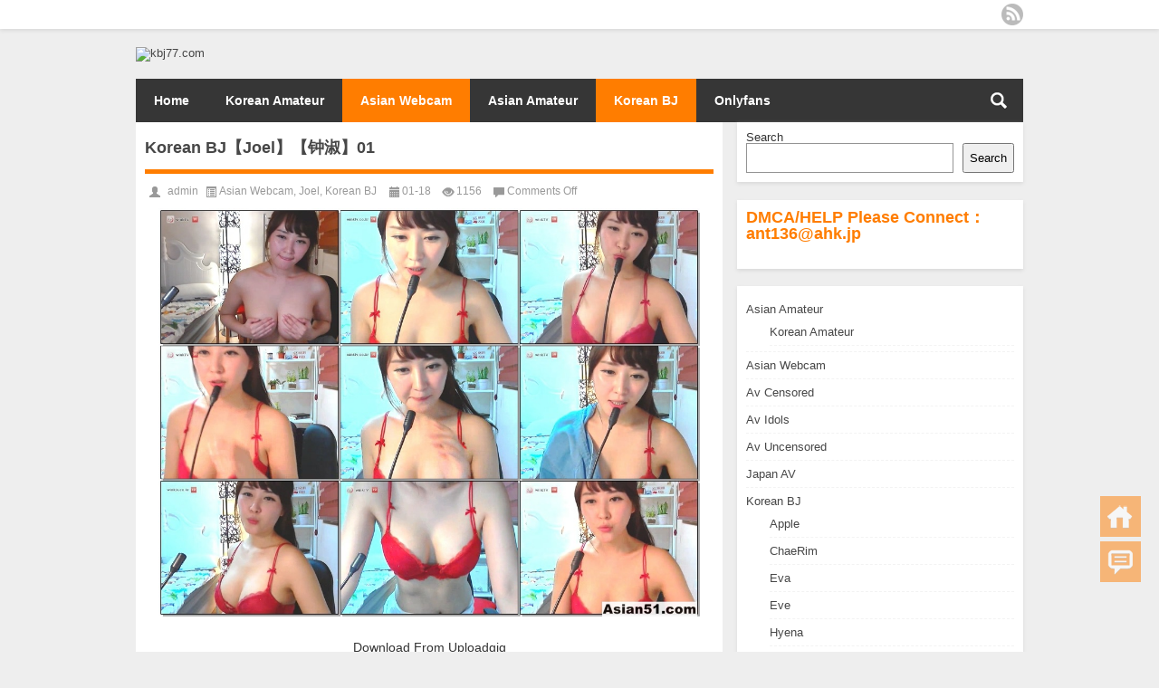

--- FILE ---
content_type: text/html; charset=UTF-8
request_url: https://kbj77.com/77805.htm
body_size: 7651
content:
<!DOCTYPE html PUBLIC "-//W3C//DTD XHTML 1.0 Transitional//EN" "http://www.w3.org/TR/xhtml1/DTD/xhtml1-transitional.dtd">
<html xmlns="http://www.w3.org/1999/xhtml">
<head profile="http://gmpg.org/xfn/11">
<meta charset="UTF-8">
<meta http-equiv="Content-Type" content="text/html" />
<meta http-equiv="X-UA-Compatible" content="IE=edge,chrome=1">
<meta content="76979" name="subysharecom">
<title>Korean BJ【Joel】【钟淑】01|kbj77.com</title>

<meta name="description" content="Download From Uploadgig https://uploadgig.com/file/download/9412d37B7247e25B/钟淑joel01.rar Download From Rapidgator: http://rg.to/file/7c832f57c1eb90563ba6b767771d2b21/【钟淑】【joel】01.rar.html" />
<meta name="keywords" content="Joel,Korean BJ,Korean Bj Download,Korean BJ Joel,钟淑,韩国主播钟淑" />
<meta name="viewport" content="width=device-width, initial-scale=1.0, user-scalable=0, minimum-scale=1.0, maximum-scale=1.0">
<meta content="76979" name="subysharecom">
<link rel="alternate" type="application/rss+xml" title="kbj77.com RSS Feed" href="https://kbj77.com/feed" />
<link rel="alternate" type="application/atom+xml" title="kbj77.com Atom Feed" href="https://kbj77.com/feed/atom" />
<link rel="shortcut icon" href="/wp-content/themes/Loostrive/images/favicon.ico" type="image/x-icon" />
<link rel="pingback" href="https://kbj77.com/xmlrpc.php" />
<!--[if lte IE 7]><script>window.location.href='http://7xkipo.com1.z0.glb.clouddn.com/upgrade-your-browser.html?referrer='+location.href;</script><![endif]-->
<meta name='robots' content='max-image-preview:large' />
<link rel='stylesheet' id='wp-block-library-css' href='https://kbj77.com/wp-includes/css/dist/block-library/style.min.css?ver=6.4.2' type='text/css' media='all' />
<style id='classic-theme-styles-inline-css' type='text/css'>
/*! This file is auto-generated */
.wp-block-button__link{color:#fff;background-color:#32373c;border-radius:9999px;box-shadow:none;text-decoration:none;padding:calc(.667em + 2px) calc(1.333em + 2px);font-size:1.125em}.wp-block-file__button{background:#32373c;color:#fff;text-decoration:none}
</style>
<style id='global-styles-inline-css' type='text/css'>
body{--wp--preset--color--black: #000000;--wp--preset--color--cyan-bluish-gray: #abb8c3;--wp--preset--color--white: #ffffff;--wp--preset--color--pale-pink: #f78da7;--wp--preset--color--vivid-red: #cf2e2e;--wp--preset--color--luminous-vivid-orange: #ff6900;--wp--preset--color--luminous-vivid-amber: #fcb900;--wp--preset--color--light-green-cyan: #7bdcb5;--wp--preset--color--vivid-green-cyan: #00d084;--wp--preset--color--pale-cyan-blue: #8ed1fc;--wp--preset--color--vivid-cyan-blue: #0693e3;--wp--preset--color--vivid-purple: #9b51e0;--wp--preset--gradient--vivid-cyan-blue-to-vivid-purple: linear-gradient(135deg,rgba(6,147,227,1) 0%,rgb(155,81,224) 100%);--wp--preset--gradient--light-green-cyan-to-vivid-green-cyan: linear-gradient(135deg,rgb(122,220,180) 0%,rgb(0,208,130) 100%);--wp--preset--gradient--luminous-vivid-amber-to-luminous-vivid-orange: linear-gradient(135deg,rgba(252,185,0,1) 0%,rgba(255,105,0,1) 100%);--wp--preset--gradient--luminous-vivid-orange-to-vivid-red: linear-gradient(135deg,rgba(255,105,0,1) 0%,rgb(207,46,46) 100%);--wp--preset--gradient--very-light-gray-to-cyan-bluish-gray: linear-gradient(135deg,rgb(238,238,238) 0%,rgb(169,184,195) 100%);--wp--preset--gradient--cool-to-warm-spectrum: linear-gradient(135deg,rgb(74,234,220) 0%,rgb(151,120,209) 20%,rgb(207,42,186) 40%,rgb(238,44,130) 60%,rgb(251,105,98) 80%,rgb(254,248,76) 100%);--wp--preset--gradient--blush-light-purple: linear-gradient(135deg,rgb(255,206,236) 0%,rgb(152,150,240) 100%);--wp--preset--gradient--blush-bordeaux: linear-gradient(135deg,rgb(254,205,165) 0%,rgb(254,45,45) 50%,rgb(107,0,62) 100%);--wp--preset--gradient--luminous-dusk: linear-gradient(135deg,rgb(255,203,112) 0%,rgb(199,81,192) 50%,rgb(65,88,208) 100%);--wp--preset--gradient--pale-ocean: linear-gradient(135deg,rgb(255,245,203) 0%,rgb(182,227,212) 50%,rgb(51,167,181) 100%);--wp--preset--gradient--electric-grass: linear-gradient(135deg,rgb(202,248,128) 0%,rgb(113,206,126) 100%);--wp--preset--gradient--midnight: linear-gradient(135deg,rgb(2,3,129) 0%,rgb(40,116,252) 100%);--wp--preset--font-size--small: 13px;--wp--preset--font-size--medium: 20px;--wp--preset--font-size--large: 36px;--wp--preset--font-size--x-large: 42px;--wp--preset--spacing--20: 0.44rem;--wp--preset--spacing--30: 0.67rem;--wp--preset--spacing--40: 1rem;--wp--preset--spacing--50: 1.5rem;--wp--preset--spacing--60: 2.25rem;--wp--preset--spacing--70: 3.38rem;--wp--preset--spacing--80: 5.06rem;--wp--preset--shadow--natural: 6px 6px 9px rgba(0, 0, 0, 0.2);--wp--preset--shadow--deep: 12px 12px 50px rgba(0, 0, 0, 0.4);--wp--preset--shadow--sharp: 6px 6px 0px rgba(0, 0, 0, 0.2);--wp--preset--shadow--outlined: 6px 6px 0px -3px rgba(255, 255, 255, 1), 6px 6px rgba(0, 0, 0, 1);--wp--preset--shadow--crisp: 6px 6px 0px rgba(0, 0, 0, 1);}:where(.is-layout-flex){gap: 0.5em;}:where(.is-layout-grid){gap: 0.5em;}body .is-layout-flow > .alignleft{float: left;margin-inline-start: 0;margin-inline-end: 2em;}body .is-layout-flow > .alignright{float: right;margin-inline-start: 2em;margin-inline-end: 0;}body .is-layout-flow > .aligncenter{margin-left: auto !important;margin-right: auto !important;}body .is-layout-constrained > .alignleft{float: left;margin-inline-start: 0;margin-inline-end: 2em;}body .is-layout-constrained > .alignright{float: right;margin-inline-start: 2em;margin-inline-end: 0;}body .is-layout-constrained > .aligncenter{margin-left: auto !important;margin-right: auto !important;}body .is-layout-constrained > :where(:not(.alignleft):not(.alignright):not(.alignfull)){max-width: var(--wp--style--global--content-size);margin-left: auto !important;margin-right: auto !important;}body .is-layout-constrained > .alignwide{max-width: var(--wp--style--global--wide-size);}body .is-layout-flex{display: flex;}body .is-layout-flex{flex-wrap: wrap;align-items: center;}body .is-layout-flex > *{margin: 0;}body .is-layout-grid{display: grid;}body .is-layout-grid > *{margin: 0;}:where(.wp-block-columns.is-layout-flex){gap: 2em;}:where(.wp-block-columns.is-layout-grid){gap: 2em;}:where(.wp-block-post-template.is-layout-flex){gap: 1.25em;}:where(.wp-block-post-template.is-layout-grid){gap: 1.25em;}.has-black-color{color: var(--wp--preset--color--black) !important;}.has-cyan-bluish-gray-color{color: var(--wp--preset--color--cyan-bluish-gray) !important;}.has-white-color{color: var(--wp--preset--color--white) !important;}.has-pale-pink-color{color: var(--wp--preset--color--pale-pink) !important;}.has-vivid-red-color{color: var(--wp--preset--color--vivid-red) !important;}.has-luminous-vivid-orange-color{color: var(--wp--preset--color--luminous-vivid-orange) !important;}.has-luminous-vivid-amber-color{color: var(--wp--preset--color--luminous-vivid-amber) !important;}.has-light-green-cyan-color{color: var(--wp--preset--color--light-green-cyan) !important;}.has-vivid-green-cyan-color{color: var(--wp--preset--color--vivid-green-cyan) !important;}.has-pale-cyan-blue-color{color: var(--wp--preset--color--pale-cyan-blue) !important;}.has-vivid-cyan-blue-color{color: var(--wp--preset--color--vivid-cyan-blue) !important;}.has-vivid-purple-color{color: var(--wp--preset--color--vivid-purple) !important;}.has-black-background-color{background-color: var(--wp--preset--color--black) !important;}.has-cyan-bluish-gray-background-color{background-color: var(--wp--preset--color--cyan-bluish-gray) !important;}.has-white-background-color{background-color: var(--wp--preset--color--white) !important;}.has-pale-pink-background-color{background-color: var(--wp--preset--color--pale-pink) !important;}.has-vivid-red-background-color{background-color: var(--wp--preset--color--vivid-red) !important;}.has-luminous-vivid-orange-background-color{background-color: var(--wp--preset--color--luminous-vivid-orange) !important;}.has-luminous-vivid-amber-background-color{background-color: var(--wp--preset--color--luminous-vivid-amber) !important;}.has-light-green-cyan-background-color{background-color: var(--wp--preset--color--light-green-cyan) !important;}.has-vivid-green-cyan-background-color{background-color: var(--wp--preset--color--vivid-green-cyan) !important;}.has-pale-cyan-blue-background-color{background-color: var(--wp--preset--color--pale-cyan-blue) !important;}.has-vivid-cyan-blue-background-color{background-color: var(--wp--preset--color--vivid-cyan-blue) !important;}.has-vivid-purple-background-color{background-color: var(--wp--preset--color--vivid-purple) !important;}.has-black-border-color{border-color: var(--wp--preset--color--black) !important;}.has-cyan-bluish-gray-border-color{border-color: var(--wp--preset--color--cyan-bluish-gray) !important;}.has-white-border-color{border-color: var(--wp--preset--color--white) !important;}.has-pale-pink-border-color{border-color: var(--wp--preset--color--pale-pink) !important;}.has-vivid-red-border-color{border-color: var(--wp--preset--color--vivid-red) !important;}.has-luminous-vivid-orange-border-color{border-color: var(--wp--preset--color--luminous-vivid-orange) !important;}.has-luminous-vivid-amber-border-color{border-color: var(--wp--preset--color--luminous-vivid-amber) !important;}.has-light-green-cyan-border-color{border-color: var(--wp--preset--color--light-green-cyan) !important;}.has-vivid-green-cyan-border-color{border-color: var(--wp--preset--color--vivid-green-cyan) !important;}.has-pale-cyan-blue-border-color{border-color: var(--wp--preset--color--pale-cyan-blue) !important;}.has-vivid-cyan-blue-border-color{border-color: var(--wp--preset--color--vivid-cyan-blue) !important;}.has-vivid-purple-border-color{border-color: var(--wp--preset--color--vivid-purple) !important;}.has-vivid-cyan-blue-to-vivid-purple-gradient-background{background: var(--wp--preset--gradient--vivid-cyan-blue-to-vivid-purple) !important;}.has-light-green-cyan-to-vivid-green-cyan-gradient-background{background: var(--wp--preset--gradient--light-green-cyan-to-vivid-green-cyan) !important;}.has-luminous-vivid-amber-to-luminous-vivid-orange-gradient-background{background: var(--wp--preset--gradient--luminous-vivid-amber-to-luminous-vivid-orange) !important;}.has-luminous-vivid-orange-to-vivid-red-gradient-background{background: var(--wp--preset--gradient--luminous-vivid-orange-to-vivid-red) !important;}.has-very-light-gray-to-cyan-bluish-gray-gradient-background{background: var(--wp--preset--gradient--very-light-gray-to-cyan-bluish-gray) !important;}.has-cool-to-warm-spectrum-gradient-background{background: var(--wp--preset--gradient--cool-to-warm-spectrum) !important;}.has-blush-light-purple-gradient-background{background: var(--wp--preset--gradient--blush-light-purple) !important;}.has-blush-bordeaux-gradient-background{background: var(--wp--preset--gradient--blush-bordeaux) !important;}.has-luminous-dusk-gradient-background{background: var(--wp--preset--gradient--luminous-dusk) !important;}.has-pale-ocean-gradient-background{background: var(--wp--preset--gradient--pale-ocean) !important;}.has-electric-grass-gradient-background{background: var(--wp--preset--gradient--electric-grass) !important;}.has-midnight-gradient-background{background: var(--wp--preset--gradient--midnight) !important;}.has-small-font-size{font-size: var(--wp--preset--font-size--small) !important;}.has-medium-font-size{font-size: var(--wp--preset--font-size--medium) !important;}.has-large-font-size{font-size: var(--wp--preset--font-size--large) !important;}.has-x-large-font-size{font-size: var(--wp--preset--font-size--x-large) !important;}
.wp-block-navigation a:where(:not(.wp-element-button)){color: inherit;}
:where(.wp-block-post-template.is-layout-flex){gap: 1.25em;}:where(.wp-block-post-template.is-layout-grid){gap: 1.25em;}
:where(.wp-block-columns.is-layout-flex){gap: 2em;}:where(.wp-block-columns.is-layout-grid){gap: 2em;}
.wp-block-pullquote{font-size: 1.5em;line-height: 1.6;}
</style>
<link rel='stylesheet' id='wp-pagenavi-css' href='https://kbj77.com/wp-content/plugins/wp-pagenavi/pagenavi-css.css?ver=2.70' type='text/css' media='all' />
<link rel='stylesheet' id='kube-css' href='https://kbj77.com/wp-content/themes/Loostrive/css/kube.css?ver=6.4.2' type='text/css' media='all' />
<link rel='stylesheet' id='style-css' href='https://kbj77.com/wp-content/themes/Loostrive/style.css?ver=20161212' type='text/css' media='all' />
<link rel='stylesheet' id='fresco-css' href='https://kbj77.com/wp-content/themes/Loostrive/images/imgbox/lightbox.css?ver=1.5.1' type='text/css' media='all' />
<script type="text/javascript" src="https://kbj77.com/wp-content/themes/Loostrive/js/jquery.min.js?ver=6.4.2" id="jquery-js"></script>
<script type="text/javascript" src="https://kbj77.com/wp-content/themes/Loostrive/comments-ajax.js?ver=1" id="comments-ajax-js"></script>
<script type="text/javascript" src="https://kbj77.com/wp-content/themes/Loostrive/js/realgravatar.js?ver=1" id="realgravatar-js"></script>
<link rel="https://api.w.org/" href="https://kbj77.com/wp-json/" /><link rel="alternate" type="application/json" href="https://kbj77.com/wp-json/wp/v2/posts/77805" /><link rel="canonical" href="https://kbj77.com/77805.htm" />
<link rel='shortlink' href='https://kbj77.com/?p=77805' />
<link rel="alternate" type="application/json+oembed" href="https://kbj77.com/wp-json/oembed/1.0/embed?url=https%3A%2F%2Fkbj77.com%2F77805.htm" />
<link rel="alternate" type="text/xml+oembed" href="https://kbj77.com/wp-json/oembed/1.0/embed?url=https%3A%2F%2Fkbj77.com%2F77805.htm&#038;format=xml" />
<style>
	#post_container .fixed-hight .thumbnail{height:318px; overflow: hidden;}
	.related,.related_box{height: 185px;}
	.related_box .r_pic,.related_box .r_pic img {height: 95px;}
	</style>
</head>
<body  class="custom-background">
		<div id="head" class="row">
        			
        	<div class="mainbar row">
                <div class="container">
                        <div id="topbar">
                            <ul id="toolbar" class="menu"></ul>
                        </div>
                        <div id="rss">
                            <ul>
                                <li><a href="https://kbj77.com/feed" target="_blank" class="icon1" title="欢迎订阅kbj77.com"></a></li>
                                                                                                                                                             </ul>
                        </div>
                 </div>  
             </div>
             <div class="clear"></div>
         				<div class="container">
					<div id="blogname" class="third">
                    	<a href="https://kbj77.com/" title="kbj77.com">                        <img src="https://kbj11.com/wp-content/uploads/2024/10/favicon.ico" alt="kbj77.com" /></a>
                    </div>
                 	                </div>
				<div class="clear"></div>
		</div>
		<div class="mainmenus container">
			<div class="mainmenu">
				<div class="topnav">
					                    <div class="menu-button"><i class="menu-ico"></i></div>
                    	<ul id="menu-primary-menu" class="menu"><li id="menu-item-138665" class="menu-item menu-item-type-custom menu-item-object-custom menu-item-home menu-item-138665"><a href="https://kbj77.com">Home</a></li>
<li id="menu-item-138662" class="menu-item menu-item-type-taxonomy menu-item-object-category menu-item-138662"><a href="https://kbj77.com/category/asian-amateur/korean-amateur">Korean Amateur</a></li>
<li id="menu-item-138660" class="menu-item menu-item-type-taxonomy menu-item-object-category current-post-ancestor current-menu-parent current-post-parent menu-item-138660"><a href="https://kbj77.com/category/asian-porn-webcam">Asian Webcam</a></li>
<li id="menu-item-138661" class="menu-item menu-item-type-taxonomy menu-item-object-category menu-item-138661"><a href="https://kbj77.com/category/asian-amateur">Asian Amateur</a></li>
<li id="menu-item-138663" class="menu-item menu-item-type-taxonomy menu-item-object-category current-post-ancestor current-menu-parent current-post-parent menu-item-138663"><a href="https://kbj77.com/category/korean-bj-free-download">Korean BJ</a></li>
<li id="menu-item-138664" class="menu-item menu-item-type-taxonomy menu-item-object-category menu-item-138664"><a href="https://kbj77.com/category/onlyfans">Onlyfans</a></li>
</ul>                    
                <ul class="menu-right">
                    <li class="menu-search">
                    	<a href="#" id="menu-search" title="搜索"></a>
                    	<div class="menu-search-form ">
							<form action="https://kbj77.com" method="get">
                            	<input name="s" type="text" id="search" value="" maxlength="150" placeholder="请输入搜索内容" x-webkit-speech style="width:135px">
                            	<input type="submit" value="搜索" class="button"/>
                            </form>
                        </div>
                    </li>
                </ul> 
                                 <!-- menus END -->                    
            </div>
				</div>
				<div class="clear"></div>
			</div>
		</div>
			<div class="container">
					   	 	<div id="sidebar">
<div class="widget box row"><form role="search" method="get" action="https://kbj77.com/" class="wp-block-search__button-outside wp-block-search__text-button wp-block-search"    ><label class="wp-block-search__label" for="wp-block-search__input-1" >Search</label><div class="wp-block-search__inside-wrapper " ><input class="wp-block-search__input" id="wp-block-search__input-1" placeholder="" value="" type="search" name="s" required /><button aria-label="Search" class="wp-block-search__button wp-element-button" type="submit" >Search</button></div></form></div><div class="widget box row"><strong><span style="font-size:18px;">DMCA/HELP&nbsp;</span><span style="font-size:18px;">Please </span><span style="font-size:18px;"></span><span style="font-size:18px;">Connect：</span></strong><br />
<p>
	<strong><span style="font-size:18px;"> <a href="/cdn-cgi/l/email-protection" class="__cf_email__" data-cfemail="1776796326242157767f7c397d67">[email&#160;protected]</a></span></strong>
</p>
<p>
	<strong><span style="font-size:18px;"><br />
</span></strong>
</p></div><div class="widget box row"><ul class="wp-block-categories-list wp-block-categories">	<li class="cat-item cat-item-41"><a href="https://kbj77.com/category/asian-amateur">Asian Amateur</a>
<ul class='children'>
	<li class="cat-item cat-item-560"><a href="https://kbj77.com/category/asian-amateur/korean-amateur">Korean Amateur</a>
</li>
</ul>
</li>
	<li class="cat-item cat-item-2"><a href="https://kbj77.com/category/asian-porn-webcam">Asian Webcam</a>
</li>
	<li class="cat-item cat-item-345"><a href="https://kbj77.com/category/av-censored">Av Censored</a>
</li>
	<li class="cat-item cat-item-176"><a href="https://kbj77.com/category/idols">Av Idols</a>
</li>
	<li class="cat-item cat-item-419"><a href="https://kbj77.com/category/av-uncensored">Av Uncensored</a>
</li>
	<li class="cat-item cat-item-572"><a href="https://kbj77.com/category/japan-av">Japan AV</a>
</li>
	<li class="cat-item cat-item-10"><a href="https://kbj77.com/category/korean-bj-free-download">Korean BJ</a>
<ul class='children'>
	<li class="cat-item cat-item-60"><a href="https://kbj77.com/category/korean-bj-free-download/apple">Apple</a>
</li>
	<li class="cat-item cat-item-290"><a href="https://kbj77.com/category/korean-bj-free-download/chaerim">ChaeRim</a>
</li>
	<li class="cat-item cat-item-29"><a href="https://kbj77.com/category/korean-bj-free-download/eva">Eva</a>
</li>
	<li class="cat-item cat-item-49"><a href="https://kbj77.com/category/korean-bj-free-download/eve">Eve</a>
</li>
	<li class="cat-item cat-item-275"><a href="https://kbj77.com/category/korean-bj-free-download/hyena">Hyena</a>
</li>
	<li class="cat-item cat-item-316"><a href="https://kbj77.com/category/korean-bj-free-download/irene">Irene</a>
</li>
	<li class="cat-item cat-item-92"><a href="https://kbj77.com/category/korean-bj-free-download/joel">Joel</a>
</li>
	<li class="cat-item cat-item-69"><a href="https://kbj77.com/category/korean-bj-free-download/kim-korean-bj-free-download">Kim</a>
</li>
	<li class="cat-item cat-item-125"><a href="https://kbj77.com/category/korean-bj-free-download/kim-ha-neul">Kim Ha Neul</a>
</li>
	<li class="cat-item cat-item-75"><a href="https://kbj77.com/category/korean-bj-free-download/min-hyuk">Min Hyuk</a>
</li>
	<li class="cat-item cat-item-26"><a href="https://kbj77.com/category/korean-bj-free-download/neat">Neat</a>
</li>
	<li class="cat-item cat-item-81"><a href="https://kbj77.com/category/korean-bj-free-download/park-nima">Park Nima</a>
</li>
	<li class="cat-item cat-item-39"><a href="https://kbj77.com/category/korean-bj-free-download/purple">Purple</a>
</li>
	<li class="cat-item cat-item-160"><a href="https://kbj77.com/category/korean-bj-free-download/se-a">Se A</a>
</li>
	<li class="cat-item cat-item-66"><a href="https://kbj77.com/category/korean-bj-free-download/seulbi-korean-bj-free-download">seulbi</a>
</li>
	<li class="cat-item cat-item-22"><a href="https://kbj77.com/category/korean-bj-free-download/soo-yeon">Soo Yeon</a>
</li>
	<li class="cat-item cat-item-184"><a href="https://kbj77.com/category/korean-bj-free-download/su-bin">Su Bin</a>
</li>
	<li class="cat-item cat-item-57"><a href="https://kbj77.com/category/korean-bj-free-download/yuri">Yuri</a>
</li>
</ul>
</li>
	<li class="cat-item cat-item-5"><a href="https://kbj77.com/category/nude-pics">Nude Pics</a>
</li>
	<li class="cat-item cat-item-338"><a href="https://kbj77.com/category/onlyfans">Onlyfans</a>
</li>
	<li class="cat-item cat-item-550"><a href="https://kbj77.com/category/peeping">Peeping</a>
</li>
	<li class="cat-item cat-item-334"><a href="https://kbj77.com/category/cat-%e2%85%a2">Sex Scene</a>
</li>
	<li class="cat-item cat-item-1"><a href="https://kbj77.com/category/uncategorized">Uncategorized</a>
</li>
</ul></div><div class="widget box row"><div class="wp-block-archives-dropdown wp-block-archives"><label for="wp-block-archives-2" class="wp-block-archives__label">Archives</label>
		<select id="wp-block-archives-2" name="archive-dropdown" onchange="document.location.href=this.options[this.selectedIndex].value;">
		<option value="">Select Month</option>	<option value='https://kbj77.com/date/2026/02'> February 2026 </option>
	<option value='https://kbj77.com/date/2026/01'> January 2026 </option>
	<option value='https://kbj77.com/date/2025/12'> December 2025 </option>
	<option value='https://kbj77.com/date/2025/11'> November 2025 </option>
	<option value='https://kbj77.com/date/2025/10'> October 2025 </option>
	<option value='https://kbj77.com/date/2025/09'> September 2025 </option>
	<option value='https://kbj77.com/date/2025/08'> August 2025 </option>
	<option value='https://kbj77.com/date/2025/07'> July 2025 </option>
	<option value='https://kbj77.com/date/2025/06'> June 2025 </option>
	<option value='https://kbj77.com/date/2025/05'> May 2025 </option>
	<option value='https://kbj77.com/date/2025/04'> April 2025 </option>
	<option value='https://kbj77.com/date/2025/03'> March 2025 </option>
	<option value='https://kbj77.com/date/2025/02'> February 2025 </option>
	<option value='https://kbj77.com/date/2025/01'> January 2025 </option>
	<option value='https://kbj77.com/date/2024/12'> December 2024 </option>
	<option value='https://kbj77.com/date/2024/11'> November 2024 </option>
	<option value='https://kbj77.com/date/2024/10'> October 2024 </option>
	<option value='https://kbj77.com/date/2024/09'> September 2024 </option>
	<option value='https://kbj77.com/date/2024/08'> August 2024 </option>
	<option value='https://kbj77.com/date/2024/07'> July 2024 </option>
	<option value='https://kbj77.com/date/2024/06'> June 2024 </option>
	<option value='https://kbj77.com/date/2024/05'> May 2024 </option>
	<option value='https://kbj77.com/date/2024/04'> April 2024 </option>
	<option value='https://kbj77.com/date/2024/03'> March 2024 </option>
	<option value='https://kbj77.com/date/2024/02'> February 2024 </option>
	<option value='https://kbj77.com/date/2024/01'> January 2024 </option>
	<option value='https://kbj77.com/date/2023/12'> December 2023 </option>
	<option value='https://kbj77.com/date/2023/11'> November 2023 </option>
	<option value='https://kbj77.com/date/2023/10'> October 2023 </option>
	<option value='https://kbj77.com/date/2023/09'> September 2023 </option>
	<option value='https://kbj77.com/date/2023/08'> August 2023 </option>
	<option value='https://kbj77.com/date/2023/07'> July 2023 </option>
	<option value='https://kbj77.com/date/2023/06'> June 2023 </option>
	<option value='https://kbj77.com/date/2023/05'> May 2023 </option>
	<option value='https://kbj77.com/date/2023/04'> April 2023 </option>
	<option value='https://kbj77.com/date/2023/03'> March 2023 </option>
	<option value='https://kbj77.com/date/2023/02'> February 2023 </option>
	<option value='https://kbj77.com/date/2023/01'> January 2023 </option>
	<option value='https://kbj77.com/date/2022/12'> December 2022 </option>
	<option value='https://kbj77.com/date/2022/11'> November 2022 </option>
	<option value='https://kbj77.com/date/2022/10'> October 2022 </option>
	<option value='https://kbj77.com/date/2022/09'> September 2022 </option>
	<option value='https://kbj77.com/date/2022/08'> August 2022 </option>
	<option value='https://kbj77.com/date/2022/07'> July 2022 </option>
	<option value='https://kbj77.com/date/2022/06'> June 2022 </option>
	<option value='https://kbj77.com/date/2022/05'> May 2022 </option>
	<option value='https://kbj77.com/date/2022/04'> April 2022 </option>
	<option value='https://kbj77.com/date/2022/03'> March 2022 </option>
	<option value='https://kbj77.com/date/2022/02'> February 2022 </option>
	<option value='https://kbj77.com/date/2022/01'> January 2022 </option>
	<option value='https://kbj77.com/date/2021/12'> December 2021 </option>
	<option value='https://kbj77.com/date/2021/11'> November 2021 </option>
	<option value='https://kbj77.com/date/2021/10'> October 2021 </option>
	<option value='https://kbj77.com/date/2021/09'> September 2021 </option>
	<option value='https://kbj77.com/date/2021/08'> August 2021 </option>
	<option value='https://kbj77.com/date/2021/07'> July 2021 </option>
	<option value='https://kbj77.com/date/2021/06'> June 2021 </option>
	<option value='https://kbj77.com/date/2021/05'> May 2021 </option>
	<option value='https://kbj77.com/date/2021/04'> April 2021 </option>
	<option value='https://kbj77.com/date/2021/03'> March 2021 </option>
	<option value='https://kbj77.com/date/2021/02'> February 2021 </option>
	<option value='https://kbj77.com/date/2021/01'> January 2021 </option>
	<option value='https://kbj77.com/date/2020/12'> December 2020 </option>
	<option value='https://kbj77.com/date/2020/11'> November 2020 </option>
	<option value='https://kbj77.com/date/2020/10'> October 2020 </option>
	<option value='https://kbj77.com/date/2020/09'> September 2020 </option>
	<option value='https://kbj77.com/date/2020/08'> August 2020 </option>
	<option value='https://kbj77.com/date/2020/07'> July 2020 </option>
	<option value='https://kbj77.com/date/2020/06'> June 2020 </option>
	<option value='https://kbj77.com/date/2020/05'> May 2020 </option>
	<option value='https://kbj77.com/date/2020/04'> April 2020 </option>
	<option value='https://kbj77.com/date/2020/03'> March 2020 </option>
	<option value='https://kbj77.com/date/2020/02'> February 2020 </option>
	<option value='https://kbj77.com/date/2020/01'> January 2020 </option>
	<option value='https://kbj77.com/date/2019/12'> December 2019 </option>
	<option value='https://kbj77.com/date/2019/11'> November 2019 </option>
	<option value='https://kbj77.com/date/2019/10'> October 2019 </option>
	<option value='https://kbj77.com/date/2019/09'> September 2019 </option>
	<option value='https://kbj77.com/date/2019/08'> August 2019 </option>
	<option value='https://kbj77.com/date/2019/07'> July 2019 </option>
	<option value='https://kbj77.com/date/2019/06'> June 2019 </option>
	<option value='https://kbj77.com/date/2019/05'> May 2019 </option>
	<option value='https://kbj77.com/date/2019/04'> April 2019 </option>
	<option value='https://kbj77.com/date/2019/03'> March 2019 </option>
	<option value='https://kbj77.com/date/2019/02'> February 2019 </option>
	<option value='https://kbj77.com/date/2019/01'> January 2019 </option>
	<option value='https://kbj77.com/date/2018/12'> December 2018 </option>
	<option value='https://kbj77.com/date/2018/11'> November 2018 </option>
	<option value='https://kbj77.com/date/2018/10'> October 2018 </option>
	<option value='https://kbj77.com/date/2018/09'> September 2018 </option>
	<option value='https://kbj77.com/date/2018/08'> August 2018 </option>
	<option value='https://kbj77.com/date/2018/07'> July 2018 </option>
	<option value='https://kbj77.com/date/2018/06'> June 2018 </option>
	<option value='https://kbj77.com/date/2018/05'> May 2018 </option>
	<option value='https://kbj77.com/date/2018/04'> April 2018 </option>
	<option value='https://kbj77.com/date/2018/03'> March 2018 </option>
	<option value='https://kbj77.com/date/2018/02'> February 2018 </option>
	<option value='https://kbj77.com/date/2018/01'> January 2018 </option>
	<option value='https://kbj77.com/date/2017/09'> September 2017 </option>
	<option value='https://kbj77.com/date/2017/08'> August 2017 </option>
	<option value='https://kbj77.com/date/2017/07'> July 2017 </option>
	<option value='https://kbj77.com/date/2017/06'> June 2017 </option>
	<option value='https://kbj77.com/date/2017/05'> May 2017 </option>
	<option value='https://kbj77.com/date/2017/04'> April 2017 </option>
	<option value='https://kbj77.com/date/2017/03'> March 2017 </option>
	<option value='https://kbj77.com/date/2017/02'> February 2017 </option>
	<option value='https://kbj77.com/date/2017/01'> January 2017 </option>
</select></div></div><div class="widget box row"><!-- Histats.com  START (hidden counter) -->
<a href="/" alt="free html hit counter" target="_blank" >
<img decoding="async"  src="//sstatic1.histats.com/0.gif?4987786&101" alt="free html hit counter" border="0">
<!-- Histats.com  END  --></div><div class="widget box row"><!-- Histats.com  START (hidden counter) -->
<a href="/" alt="" target="_blank" >
<img decoding="async"  src="//sstatic1.histats.com/0.gif?4682795&101" alt="" border="0">
<!-- Histats.com  END  --></div>	<div id="sidebar-follow">
		</div>
</div>    	<div class="mainleft"  id="content">
			<div class="article_container row  box">
				<h1>Korean BJ【Joel】【钟淑】01</h1>
                    <div class="article_info">
                        <span class="info_author info_ico"><a href="https://kbj77.com/author/admin" title="Posts by admin" rel="author">admin</a></span> 
                        <span class="info_category info_ico"><a href="https://kbj77.com/category/asian-porn-webcam" rel="category tag">Asian Webcam</a>, <a href="https://kbj77.com/category/korean-bj-free-download/joel" rel="category tag">Joel</a>, <a href="https://kbj77.com/category/korean-bj-free-download" rel="category tag">Korean BJ</a></span> 
                        <span class="info_date info_ico">01-18</span>
                        <span class="info_views info_ico">1156</span>
                        <span class="info_comment info_ico"><span>Comments Off<span class="screen-reader-text"> on Korean BJ【Joel】【钟淑】01</span></span></span>
                    </div>
            	<div class="clear"></div>
            <div class="context">
				<div id="post_content"><p style="text-align: center;">
	<img fetchpriority="high" decoding="async" class="alignnone size-full wp-image-144373" src="https://kbj77.com/wp-content/uploads/2022/07/Zhong_Shu_joel01.jpg" alt="Korean BJ【Joel】【钟淑】01" width="1022" height="770" alt="ãéæ·ããjoelã01.avi" srcset="https://kbj77.com/wp-content/uploads/2022/07/Zhong_Shu_joel01.jpg 1022w, https://kbj77.com/wp-content/uploads/2022/07/Zhong_Shu_joel01-150x113.jpg 150w, https://kbj77.com/wp-content/uploads/2022/07/Zhong_Shu_joel01-768x579.jpg 768w" sizes="(max-width: 1022px) 100vw, 1022px" />
</p>
<p style="text-align: center;">
	Download From Uploadgig
</p>
<p style="text-align: center;">
	<a href="https://uploadgig.com/file/download/9412d37B7247e25B/钟淑joel01.rar">https://uploadgig.com/file/download/9412d37B7247e25B/钟淑joel01.rar</a>
</p>
<p style="text-align: center;">
	Download From Rapidgator:
</p>
<p style="text-align: center;">
	<a href="http://rg.to/file/7c832f57c1eb90563ba6b767771d2b21/【钟淑】【joel】01.rar.html">http://rg.to/file/7c832f57c1eb90563ba6b767771d2b21/【钟淑】【joel】01.rar.html</a></p>
</div>
				               	<div class="clear"></div>
                
                <div class="article_tags">
                	<div class="tagcloud">
                    	标签：<a href="https://kbj77.com/tag/joel" rel="tag">Joel</a> <a href="https://kbj77.com/tag/korean-bj" rel="tag">Korean BJ</a> <a href="https://kbj77.com/tag/korean-bj-download" rel="tag">Korean Bj Download</a> <a href="https://kbj77.com/tag/korean-bj-joel" rel="tag">Korean BJ Joel</a> <a href="https://kbj77.com/tag/%e9%92%9f%e6%b7%91" rel="tag">钟淑</a> <a href="https://kbj77.com/tag/%e9%9f%a9%e5%9b%bd%e4%b8%bb%e6%92%ad%e9%92%9f%e6%b7%91" rel="tag">韩国主播钟淑</a>                    </div>
                </div>
                             </div>
		</div>
    						
    	<div>
		<ul class="post-navigation row">
			<div class="post-previous twofifth">
				上一篇 <br> <a href="https://kbj77.com/77797.htm" rel="prev">Korean BJ【Min Hyuk】【敏贺】03</a>            </div>
            <div class="post-next twofifth">
				下一篇 <br> <a href="https://kbj77.com/77812.htm" rel="next">Korean Bj 【ME】01</a>            </div>
        </ul>
	</div>
        	<div class="clear"></div>
	<div id="comments_box">
		<!-- You can start editing here. -->
			<!-- If comments are closed. -->
		<!--<p class="nocomments">报歉!评论已关闭.</p>-->
			    
  <script data-cfasync="false" src="/cdn-cgi/scripts/5c5dd728/cloudflare-static/email-decode.min.js"></script><script type="text/javascript">
  function ajacpload(){
$('#comment_pager a').click(function(){
    var wpurl=$(this).attr("href").split(/(\?|&)action=AjaxCommentsPage.*$/)[0];
    var commentPage = 1;
    if (/comment-page-/i.test(wpurl)) {
    commentPage = wpurl.split(/comment-page-/i)[1].split(/(\/|#|&).*$/)[0];
    } else if (/cpage=/i.test(wpurl)) {
    commentPage = wpurl.split(/cpage=/)[1].split(/(\/|#|&).*$/)[0];
    };
    //alert(commentPage);//获取页数
    var postId =$('#cp_post_id').text();
	//alert(postId);//获取postid
    var url = wpurl.split(/#.*$/)[0];
    url += /\?/i.test(wpurl) ? '&' : '?';
    url += 'action=AjaxCommentsPage&post=' + postId + '&page=' + commentPage;        
    //alert(url);//看看传入参数是否正确
    $.ajax({
    url:url,
    type: 'GET',
    beforeSend: function() {
    document.body.style.cursor = 'wait';
    var C=0.7;//修改下面的选择器，评论列表div的id，分页部分的id
    $('#thecomments,#comment_pager').css({opacity:C,MozOpacity:C,KhtmlOpacity:C,filter:'alpha(opacity=' + C * 100 + ')'});
    var loading='Loading';
    $('#comment_pager').html(loading);
    },
    error: function(request) {
        alert(request.responseText);
    },
    success:function(data){
    var responses=data.split('');
    $('#thecomments').html(responses[0]);
    $('#comment_pager').html(responses[1]);
    var C=1; //修改下面的选择器，评论列表div的id，分页部分的id
    $('#thecomments,#comment_pager').css({opacity:C,MozOpacity:C,KhtmlOpacity:C,filter:'alpha(opacity=' + C * 100 + ')'});
    $('#cmploading').remove();
    document.body.style.cursor = 'auto';
    ajacpload();//自身重载一次
	//single_js();//需要重载的js，注意
	$body.animate( { scrollTop: $('#comment_header').offset().top - 200}, 1000);
        }//返回评论列表顶部
    });    
    return false;
    });
}
  </script>    </div>
	</div>
</div>
<div class="clear"></div>
<div id="footer">
      <div class="copyright">
  <p> Copyright &copy; 2017-2026 <a href="https://kbj77.com/"><strong>
    kbj77.com    </strong></a> Powered by <a href="http://www.wordpress.org/" rel="external">WordPress</a><br />
          </p>
  <p class="author"><a href="http://www.loome.net/" target="_blank" rel="external">Theme By Loome</a></p>
  </div>
</div>
</div>
<!--gototop-->
<div id="tbox">
    <a id="home" href="https://kbj77.com"></a>
      <a id="pinglun" href="#comments_box"></a>
    <a id="gotop" href="javascript:void(0)"></a> </div>
<script type="text/javascript" src="https://kbj77.com/wp-content/themes/Loostrive/images/imgbox/lightbox.min.js?ver=1.5.1" id="fresco-js"></script>
<script type="text/javascript" src="https://kbj77.com/wp-content/themes/Loostrive/js/loostrive.js?ver=1.0" id="script-js"></script>

<script defer src="https://static.cloudflareinsights.com/beacon.min.js/vcd15cbe7772f49c399c6a5babf22c1241717689176015" integrity="sha512-ZpsOmlRQV6y907TI0dKBHq9Md29nnaEIPlkf84rnaERnq6zvWvPUqr2ft8M1aS28oN72PdrCzSjY4U6VaAw1EQ==" data-cf-beacon='{"version":"2024.11.0","token":"bc9bbf878ae74d1293f08f3ae8e08fb4","r":1,"server_timing":{"name":{"cfCacheStatus":true,"cfEdge":true,"cfExtPri":true,"cfL4":true,"cfOrigin":true,"cfSpeedBrain":true},"location_startswith":null}}' crossorigin="anonymous"></script>
</body></html>
<!-- Dynamic page generated in 0.080 seconds. -->
<!-- Cached page generated by WP-Super-Cache on 2026-02-01 07:32:41 -->

<!-- super cache -->